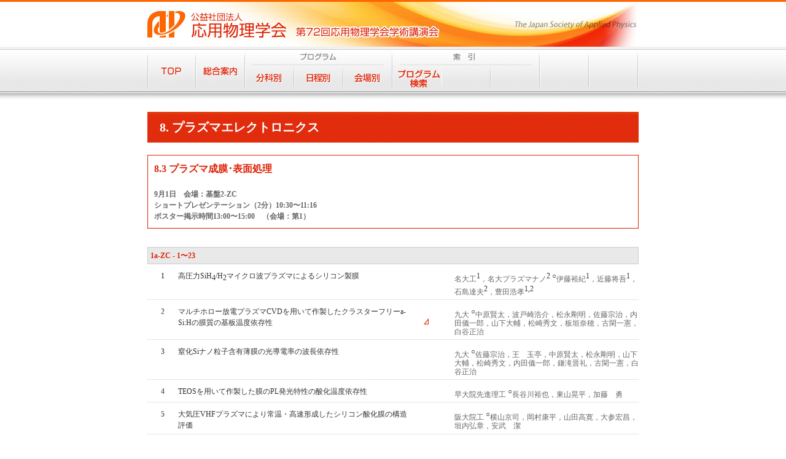

--- FILE ---
content_type: text/html
request_url: https://www.jsap.or.jp/archives/jsap-meeting/program2011a/Settings/html/field/08/8_3.html
body_size: 5504
content:
<!DOCTYPE html PUBLIC "-//W3C//DTD XHTML 1.0 Transitional//EN" "http://www.w3.org/TR/xhtml1/DTD/xhtml1-transitional.dtd"><html xmlns="http://www.w3.org/1999/xhtml"><head><meta http-equiv="Content-Type" content="text/html; charset=utf-8" /><meta name="keywords" content="" /><meta name="description" content="" /><title>第72回応用物理学会学術講演会</title><link href="../../../css/root.css" rel="stylesheet" type="text/css" /><link href="../../../css/uni_contents.css" rel="stylesheet" type="text/css" /></head><body><!-- コンテナ --><div id="container">  <!-- ヘッダ -->  <div id="hederArea">    <p><img src="../../../image/common/logo_p.jpg" width="800" height="73" /></p>  </div>  <!-- /ヘッダ -->  <!-- メニュー -->  <div id="menuArea">    <ul>      <li class="m1"><a href="../../../../index.html">TOP</a></li>      <li class="m1b"><a href="../../outline/sougou.html">総合案内</a></li>      <li class="m2"><a href="../topic.html">分科別</a></li>      <li class="m3"><a href="../../sch/schedule.html">日程別</a></li>      <li class="m4"><a href="../../room/meeting_place.html">会場別</a></li>      <li class="m5"><a href="http://w4.gakkai-web.net/search/jsap2011a/search_form.htm" target="blank">プログラム検索</a></li>      <li class="m6">&nbsp;</li>      <li class="m7">&nbsp;</li>      <li class="m8">&nbsp;</li>      <li class="m9">&nbsp;</li>    </ul>  </div>  <!-- /メニュー -->  <!-- コンテンツ -->  <div id="contentsArea">    <div class="fixation">      <h2 class=t1><span>8. プラズマエレクトロニクス</span></h2>      <div class=contentsHeader>        <p class=title>8.3 プラズマ成膜･表面処理</p>        <p>9月1日　会場：基盤2-ZC<br />          ショートプレゼンテーション（2分）10:30〜11:16<br />          ポスター掲示時間13:00〜15:00　（会場：第1）</p>      </div>      <h3 id=1a-ZC><a name=1a_ZC id=1a_ZC></a>1a-ZC - 1〜23</h3>      <ul>        <li><span class=number>1</span><span class=title>高圧力SiH<sub>4</sub>/H<sub>2</sub>マイクロ波プラズマによるシリコン製膜</span><span class=cap>名大工<sup>1</sup>，名大プラズマナノ<sup>2</sup> <sup>○</sup>伊藤裕紀<sup>1</sup>，近藤将吾<sup>1</sup>，石島達夫<sup>2</sup>，豊田浩孝<sup>1,2</sup></span></li>        <li><span class=number>2</span><span class=title>マルチホロー放電プラズマCVDを用いて作製したクラスターフリーa-Si:Hの膜質の基板温度依存性</span><span class="cap i2">九大 <sup>○</sup>中原賢太，波戸崎浩介，松永剛明，佐藤宗治，内田儀一郎，山下大輔，松崎秀文，板垣奈穂，古閑一憲，白谷正治</span></li>        <li><span class=number>3</span><span class=title>窒化Siナノ粒子含有薄膜の光導電率の波長依存性</span><span class=cap>九大 <sup>○</sup>佐藤宗治，王　玉亭，中原賢太，松永剛明，山下大輔，松崎秀文，内田儀一郎，鎌滝晋礼，古閑一憲，白谷正治</span></li>        <li><span class=number>4</span><span class=title>TEOSを用いて作製した膜のPL発光特性の酸化温度依存性</span><span class=cap>早大院先進理工 <sup>○</sup>長谷川裕也，東山晃平，加藤　勇</span></li>        <li><span class=number>5</span><span class=title>大気圧VHFプラズマにより常温・高速形成したシリコン酸化膜の構造評価</span><span class=cap>阪大院工 <sup>○</sup>横山京司，岡村康平，山田高寛，大参宏昌，垣内弘章，安武　潔</span></li>        <li><span class=number>6</span><span class=title>プラズマジェットにより常温・大気開放下で形成したシリコン酸化膜の特性</span><span class=cap>阪大院工<sup>1</sup>，パナソニック電工<sup>2</sup> <sup>○</sup>東田皓介<sup>1</sup>，中村　慶<sup>1</sup>，柴田哲司<sup>2</sup>，山田高寛<sup>1</sup>，大参宏昌<sup>1</sup>，垣内弘章<sup>1</sup>，安武　潔<sup>1</sup></span></li>        <li><span class=number>7</span><span class=title>SiH4/H2を用いたPE-CVDにおける超音速噴流内の化学反応解析</span><span class=cap>岐阜大院工 野村祐希，田中直也，<sup>○</sup>西田　哲，牟田浩司，栗林志頭眞</span></li>        <li><span class=number>8</span><span class=title>非平衡プラズマCVDに於けるガス流速がSi製膜に及ぼす影響</span><span class=cap>岐阜大院工 岡本直樹，安藤大輔，田中　翔，中村次郎，<sup>○</sup>西田　哲，牟田浩司，栗林志頭眞</span></li>        <li><span class=number>9</span><span class=title>衝突噴流列を用いた均一薄膜の研究</span><span class="cap i1">岐阜大院工 Carlos Llerena，加藤大典，<sup>○</sup>西田　哲，牟田浩司，栗林志頭眞</span></li>        <li><span class=number>10</span><span class=title>プラズマCVD中の化学反応を組み込んだCFD解析</span><span class=cap>岐阜大院工 田中直也，野村祐希，<sup>○</sup>西田　哲，牟田浩司，栗林志頭眞</span></li>        <li><span class=number>11</span><span class=title>パルスアーク型大気圧プラズマジェットによる鉄鋼表面の硬化</span><span class=cap>大分大工 <sup>○</sup>市來龍大，永松寛和，安松勇太，岩男忠典，赤峰修一，金澤誠司</span></li>        <li><span class=number>12</span><span class=title>タングステン表面に注入された不純物窒素の化学状態と深さ分布計測</span><span class=cap>阪府大院理<sup>1</sup>，日本原子力機構<sup>2</sup> <sup>○</sup>上浦良友<sup>1</sup>，梅澤憲司<sup>1</sup>，寺岡有殿<sup>2</sup>，吉越章隆<sup>2</sup></span></li>        <li><span class=number>13</span><span class=title>反応性プラズマ支援蒸着法を用いたニッケル薄膜のイオン窒化</span><span class=cap>東京高専 <sup>○</sup>一戸隆久，島　龍洋，田中悠浩，新田武父</span></li>        <li><span class=number>14</span><span class=title>大気圧プラズマによるアルミニウム膜の窒化処理に対するガス圧依存性</span><span class=cap>阪大工 <sup>○</sup>西窪明彦，大塚裕介，上田良夫</span></li>        <li><span class=number>15</span><span class=title>アトム窒化処理における試料バイアス電位の影響</span><span class=cap>豊田工大 <sup>○（PC）</sup>大嶋伸明，原　民夫</span></li>        <li><span class=number>16</span><span class=title>SiO<sub>2</sub>膜上Hfナノ粒子への窒素プラズマ照射によるHfSiON膜作製〜 N原子表面反応へのHfのサイズ効果</span><span class=cap>防衛大 <sup>○</sup>北嶋　武，中野俊樹</span></li>        <li><span class=number>17</span><span class=title>シード層による自己組織化Agナノドット薄膜の微細構造制御</span><span class="cap i2">芝浦工大<sup>1</sup>，東大生研<sup>2</sup>，韓国光云大<sup>3</sup> <sup>○（M2）</sup>末永　亮<sup>1</sup>，神子公男<sup>2</sup>，野瀬健二<sup>2</sup>，具　正祐<sup>3</sup>，弓野健太郎<sup>1</sup>，光田好孝<sup>2</sup>，河　在根<sup>3</sup></span></li>        <li><span class=number>18</span><span class=title>粉体をターゲットに用いたスパッタ法によるTiO<sub>2</sub>薄膜の作製</span><span class=cap>佐世保高専 <sup>○</sup>川崎仁晴，大島多美子，荒舩健人，柳生義人，須田義昭</span></li>        <li><span class=number>19</span><span class=title>イオン照射を用いたTiNi合金薄膜の低温合成におけるプラズマパラメータの影響</span><span class=cap>金工大　高材研 <sup>○</sup>宮山太郎，倉地祐也，池永訓昭，岸　陽一，矢島善次郎，作道訓之</span></li>        <li><span class=number>20</span><span class=title>磁場分布可変型対向スパッタによるニオブ薄膜の作製II</span><span class=cap>山口大院<sup>1</sup>，神港精機<sup>2</sup> <sup>○</sup>諸橋信一<sup>1</sup>，升元佑一<sup>1</sup>，田中浩三<sup>1</sup>，碓井圭太<sup>1</sup>，葛尾寛之<sup>1</sup>，小松永治<sup>2</sup></span></li>        <li><span class=number>21</span><span class=title>大気圧プラズマCVD法を用いたZnO薄膜の形成と真空アニール処理効果の検討</span><span class=cap>阪大院工<sup>1</sup>，シャープ<sup>2</sup> <sup>○</sup>峰　執大<sup>1</sup>，山田高寛<sup>1</sup>，大参宏昌<sup>1</sup>，垣内弘章<sup>1</sup>，安武　潔<sup>1</sup>，岡崎真也<sup>2</sup></span></li>        <li><span class=number>22</span><span class=title>非中性プラズマトラップを用いたZnOクラスター生成方法の検討III</span><span class=cap>京都工繊大 <sup>○</sup>比村治彦，西岡祐司，岡本　崇，廣田聖典</span></li>        <li><span class=number>23</span><span class=title>酢酸亜鉛を含むミストを用いたプラズマ支援による酸化亜鉛薄膜形成</span><span class=cap>阪大接合研 <sup>○</sup>竹中弘祐，奥村祐介，節原裕一</span></li>      </ul>      <div class=contentsHeader>        <p class=title>8.3 プラズマ成膜･表面処理</p>        <p>9月1日　会場：基盤2-ZC<br />          ショートプレゼンテーション（2分）11:16〜11:54<br />          ポスター掲示時間15:30〜17:30（会場：第1）</p>      </div>      <h3><a name=1a_ZC1 id=1a_ZC1></a>1a-ZC - 24〜42</h3>      <ul>        <li><span class=number>24</span><span class=title>ULSI低誘電率層間絶縁膜に対する真空紫外光誘起ダメージの評価</span><span class=cap>北大工<sup>1</sup>，名大工<sup>2</sup>，東芝<sup>3</sup> <sup>○</sup>菊地瞬也<sup>1</sup>，財満和典<sup>2</sup>，栗原一彰<sup>3</sup>，佐々木浩一<sup>1</sup></span></li>        <li><span class=number>25</span><span class=title>ガス流を用いた誘電体窓への膜堆積抑制の検討</span><span class=cap>名大工<sup>1</sup>，名大プラズマナノ<sup>2</sup> <sup>○（M2）</sup>毛家村一樹<sup>1</sup>，石島達夫<sup>2</sup>，豊田浩孝<sup>1,2</sup></span></li>        <li><span class=number>26</span><span class=title>PETフィルムの高密度プラズマ処理によるITO層の密着性向上IV</span><span class=cap>中部大工<sup>1</sup>，東洋紡<sup>2</sup> <sup>○</sup>小川恭史<sup>1</sup>，加藤公孝<sup>1</sup>，中村圭二<sup>1</sup>，伊関清司<sup>2</sup>，菅井秀郎<sup>1</sup></span></li>        <li><span class=number>27</span><span class=title>マイクロ波酸素プラズマ下流域におけるシリコントレンチ酸化のアスペクト比依存性</span><span class=cap>東海大工 <sup>○</sup>谷内康行，山田利宣，内海倫明，磯村雅夫，進藤春雄</span></li>        <li><span class=number>28</span><span class=title>プラズマ励起化学気相堆積法で成長したアモルファスカーボン膜の欠陥密度に対するRFバイアス印加の効果</span><span class="cap i2">名大院工 <sup>○</sup>九鬼　淳，于　楽泳，近藤博基，石川健治，関根　誠，堀　　勝</span></li>        <li><span class=number>29</span><span class=title>微細溝への炭素薄膜の製膜形状制御における水素フラックスの効果</span><span class=cap>九大<sup>1</sup>，阪大<sup>2</sup>，名大<sup>3</sup>，JST,CREST<sup>4</sup> <sup>○</sup>浦川達也<sup>1</sup>，鳥越隆平<sup>1</sup>，松崎秀文<sup>1</sup>，山下大輔<sup>1</sup>，内田儀一郎<sup>1</sup>，古閑一憲<sup>1,4</sup>，白谷正治<sup>1,4</sup>，節原裕一<sup>2,4</sup>，関根　誠<sup>3,4</sup>，堀　　勝<sup>3,4</sup></span></li>        <li><span class=number>30</span><span class=title>フルオロカーボン凝縮層の低速電子線照射によるa-C:Fの極低温合成</span><span class=cap>山梨大クリーンエネルギー研<sup>1</sup>，アスカインデックス<sup>2</sup> 胡　雪冰<sup>1</sup>，鍋田貴大<sup>1</sup>，土屋新平<sup>1</sup>，石川政彦<sup>1,2</sup>，川上浩一<sup>2</sup>，<sup>○</sup>佐藤哲也<sup>1</sup></span></li>        <li><span class=number>31</span><span class=title>大気圧プラズマによるポリカーボネート上へのDLC膜の形成</span><span class=cap>名工大<sup>1</sup>，中部大<sup>2</sup> <sup>○（M1）</sup>浜田浩史<sup>1</sup>，中田鉄兵<sup>1</sup>，安井晋示<sup>1</sup>，野田三喜男<sup>2</sup></span></li>        <li><span class=number>32</span><span class=title>タングステン合金めっきを中間層に利用した超硬合金工具へのDLC成膜</span><span class=cap>三重大工 <sup>○（M1）</sup>西川直輝，鈴木裕人，河村貴宏，小竹茂夫，鈴木泰之</span></li>        <li><span class=number>33</span><span class=title>ホウ酸の水素還元とスパッタ蒸着によるBN薄膜の摩擦特性</span><span class=cap>三重大工 <sup>○（M1）</sup>松本佑太，河村貴宏，小竹茂夫，鈴木泰之</span></li>        <li><span class=number>34</span><span class=title>水素還元プラズマによるTiN/TiB2薄膜の生成</span><span class=cap>三重大院 <sup>○（M1）</sup>小屋大輔，河村貴宏，小竹茂夫，鈴木泰之</span></li>        <li><span class=number>35</span><span class=title>CVDダイヤモンドの水素プラズマ処理による表面形状</span><span class="cap i2">神奈川工科大 <sup>○（M2）</sup>比嘉　司，三栖貴行，後藤みき，荒井俊彦</span></li>        <li><span class=number>36</span><span class=title>大気圧プラズマ表面処理によるカーボンナノウォール表面の超親水性・超撥水性発現機構</span><span class="cap i2">名大院<sup>1</sup>，名城大<sup>2</sup> <sup>○（D）</sup>渡邊　均<sup>1</sup>，近藤博基<sup>1</sup>，平松美根男<sup>2</sup>，関根　誠<sup>1</sup>，堀　　勝<sup>1</sup></span></li>        <li><span class=number>37</span><span class=title>カーボンナノツイスト膜のフィラメント放電起毛に及ぼすPtオーバーコートの影響</span><span class=cap>豊橋技術科学大<sup>1</sup>，東海カーボン<sup>2</sup>，湘南合成樹脂製作所<sup>3</sup>，東邦ガス<sup>4</sup> <sup>○</sup>杉岡由基<sup>1</sup>，須田善行<sup>1</sup>，田上英人<sup>1</sup>，滝川浩史<sup>1</sup>，植　仁志<sup>2</sup>，清水一樹<sup>3</sup>，梅田良人<sup>4</sup></span></li>        <li><span class=number>38</span><span class=title>L-システイン固定化のためのPEG重合ポリマー表面へのヒドロキシル基添加の最適化とエイジング効果</span><span class="cap i3">静岡大 <sup>○</sup>Zhenyi Shao，荻野明久，永津雅章</span></li>        <li><span class=number>39</span><span class=title>プラスチック製マイクロ流路チップ内壁の放電プラズマ処理[2]</span><span class=cap>鶴岡高専 <sup>○</sup>吉木宏之</span></li>        <li><span class=number>40</span><span class=title>リモート大気圧プラズマによる還元反応場の生成</span><span class=cap>京都大工 <sup>○</sup>秋山知英，酒井　道</span></li>        <li><span class=number>41</span><span class=title>大気圧誘電体バリア放電による窒素化合物生成</span><span class=cap>京都大工 <sup>○</sup>平岡　悠，占部継一郎，酒井　道</span></li>        <li><span class=number>42</span><span class=title>大気圧マイクロ波プラズマによる懸濁液溶射</span><span class=cap>豊橋技科大 <sup>○</sup>安井利明，近藤俊樹，福本昌宏</span></li>      </ul>      </ul>      </ul>    </div>  </div>  <!-- /コンテンツ -->  <!-- フッタ -->  <div id="footer"><img src="../../../image/common/copyright.jpg" alt="COPYRIGHT (c) 1999 - 2009 JSAP. ALL RIGHTS RESERVED." /></div>  <!-- /フッタ --></div><!-- /コンテナ --></body></html>

--- FILE ---
content_type: text/css
request_url: https://www.jsap.or.jp/archives/jsap-meeting/program2011a/Settings/css/root.css
body_size: 115
content:
/*-----------------------------------------------------------------------------------------------
	[ JSAP css ] [ root.css ]
	-----------------------------------------------------------------------------------------------
	making day: 2009-07-09
	---------------------------------------------------------------------------------------------*/

@import url(initial.css);
@import url(common.css);

--- FILE ---
content_type: text/css
request_url: https://www.jsap.or.jp/archives/jsap-meeting/program2011a/Settings/css/uni_contents.css
body_size: 969
content:
@charset "utf-8";
/*-----------------------------------------------------------------------------------------------
	[ JSAP css ] [ uni_contents.css ]
	-----------------------------------------------------------------------------------------------
	making day: 2009-07-09
	---------------------------------------------------------------------------------------------*/


/* ================================================

	contents

=================================================*/
/* contentsHeader -------------*/
div.contentsHeader {
	border: 1px solid #DC2305;
	margin-bottom: 30px;
	clear: both;
}
div.contentsHeader p {
	font-size: 12px;
	font-weight: bold;
	color: #666666;
	padding: 10px;
}
/* div.contentsHeader p.title {
	border-bottom-width: 1px;
	border-bottom-style: dotted;
	border-bottom-color: #CCCCCC;
} */
div.contentsHeader p.title {
	font-size: 16px;
	font-weight: bold;
	color: #DF2205;
	text-decoration: none;
}
div.contentsHeader p.title a {
	font-size: 16px;
	font-weight: bold;
	color: #DF2205;
	text-decoration: none;
}
div.contentsHeader p.title a:hover {
	color: #FF9900;
}
div.contentsHeader a.pdf_link_1 {
	background-image: url(../image/common/pdf_icon_1.jpg);
	background-repeat: no-repeat;
	height: 17px;
	width: 288px;
	display: block;
}
div.contentsHeader a.pdf_link_1:hover {
	background-image: url(../image/common/pdf_icon_1_f2.jpg);
}
div.contentsHeader a.pdf_link_1 {
	text-indent: -9999px;
	overflow: hidden;
	display: block;
}  


div#contentsArea h2 {
	background-image: url(../image/common/h3_bg2.jpg);
	line-height: 50px;
	height: 50px;
	font-size: 20px;
	color: #FFFFFF;
	font-weight: bold;
	padding: 0px;
	margin-top: 0px;
	margin-right: 0px;
	margin-bottom: 20px;
	margin-left: 0px;
}
div#contentsArea h2 span {
	line-height: 50px;
	height: 50px;
	margin: 0px;
	padding-top: 0px;
	padding-right: 20px;
	padding-bottom: 0px;
	padding-left: 20px;
	font-size: 20px;
	font-weight: bold;
	color: #FFFFFF;
	background-image: none;
	width: 760px;
}
div#contentsArea h3 {
	background-image: url(../image/common/th_bg2.gif);
	background-repeat: repeat;
	border: 1px solid #CCCCCC;
	color: #DF2205;
}
div#contentsArea ul {
	clear: both;
	margin-bottom: 20px;
}
div#contentsArea ul li {
	clear: both;
	border-bottom-width: 1px;
	border-bottom-style: dotted;
	border-bottom-color: #CCCCCC;
	padding-top: 5px;
	padding-bottom: 5px;
	margin-top: 5px;
	margin-bottom: 5px;
}
div#contentsArea ul li span {
	display: block;
	float: left;
}
div#contentsArea ul li span.number {
	width: 50px;
	text-align: center;
	font-weight: bold;
	color: #666666;
}
div#contentsArea ul li span.title {
	width: 380px;
	margin-right: 20px;
}
div#contentsArea ul li span.title a.pdf_link_2,
div#contentsArea ul li span.title a.pdf_link_2 {
	font-size: 12px;
	color: #DF2205;
	text-decoration: none;
	background-image: url(../image/common/pdf_icon_2.jpg);
	background-repeat: no-repeat;
	background-position: left center;
	padding-left: 40px;
	display: block;
	line-height: 120%;
}
div#contentsArea ul li span.title a.pdf_link_2:hover {
	color: #FF9900;
	background-image: url(../image/common/pdf_icon_2_f2.jpg);
}
div#contentsArea ul li span.title a.pdf_link_2 sup,
div#contentsArea ul li span.title a.pdf_link_2 sub {
	color: #DF2205;
}
div#contentsArea ul li span.title a.pdf_link_2:hover sup,
div#contentsArea ul li span.title a.pdf_link_2:hover sub {
	color: #FF9900;
}
div#contentsArea ul li span.cap {
	width: 300px;
	line-height: 120%;
	color: #666666;
	padding-left: 50px;
}
div#contentsArea ul li span.i1 {
	background-image: url(../image/common/icon_sankaku_1.jpg);
	background-repeat: no-repeat;
	background-position: left center;
}
div#contentsArea ul li span.i2 {
	background-image: url(../image/common/icon_sankaku_2.jpg);
	background-repeat: no-repeat;
	background-position: left center;
}
div#contentsArea ul li span.i3 {
	background-image: url(../image/common/icon_sankaku_3.jpg);
	background-repeat: no-repeat;
	background-position: left center;
}



div#contentsArea ul li:after {
content: ".";
display: block;
height: 0;
clear: both;
visibility: hidden;
}
div#contentsArea ul li {
display: inline-table;
min-height: 1%;
}
/* Hides from IE-mac */
* html div#contentsArea ul li {
height: 1%;
}
div#contentsArea ul li {
display: block;
}
/* End hide from IE-mac */
.style1 {
	color: #FFF;
	background-color: #00F;
	padding-right: 3px;
	padding-left: 3px;
	padding-top: 2px;
	padding-bottom: 2px;
	text-decoration: none;
	}


--- FILE ---
content_type: text/css
request_url: https://www.jsap.or.jp/archives/jsap-meeting/program2011a/Settings/css/initial.css
body_size: 276
content:
@charset "utf-8";
/*-----------------------------------------------------------------------------------------------
	[ JSAP css ] [ inital.css ]
	-----------------------------------------------------------------------------------------------
	making day: 2009-07-09
	---------------------------------------------------------------------------------------------*/


/* ================================================

	inital seting

=================================================*/


/* tag initialization
---------------------------------------------------------------------------------------------*/
h1,h2,h3,h4,h5,h6,div,span,p,a,form,ul,ol,li,dl,dt,dd,table,th,td { margin:0px; padding:0px; }
img { border:none; vertical-align: bottom; }
ul,ol {
	list-style-type: none;
}

--- FILE ---
content_type: text/css
request_url: https://www.jsap.or.jp/archives/jsap-meeting/program2011a/Settings/css/common.css
body_size: 1491
content:
@charset "utf-8";
/*-----------------------------------------------------------------------------------------------
	[ JSAP css ] [ common.css ]
	-----------------------------------------------------------------------------------------------
	making day: 2009-07-09
	---------------------------------------------------------------------------------------------*/


/* ================================================

	共通設定

=================================================*/

/* ボディー設定
---------------------------------------------------------------------------------------------*/
body {
	margin: 0px;
	padding: 0px;
	background-image: url(../image/common/bg.jpg);
	background-repeat: repeat-x;
}


/* 書体設定
---------------------------------------------------------------------------------------------*/
* {
	font: 12px/1.5em "ヒラギノ角ゴ Pro W3", "ＭＳ Ｐゴシック", "Hiragino Kaku Gothic Pro W3", Osaka;
	color: #333333;
	}


/* リンク設定
	 --------------------------------------------------------------------------------------------*/
a:link,a:visited {}
a:hover,a:active {}

a:link i.red,a:visited i.red {
	color: #DD2000;
	font-style: italic;
	}
a:hover i.red,a:active i.red {
	color: #FF9900;
	font-style: italic;
	}	
/* ストロング設定
	 --------------------------------------------------------------------------------------------*/
strong {
	font-weight: bold;
}



/* コンテナ・各エリア設定
---------------------------------------------------------------------------------------------*/

/* コンテナ -------------*/
div#container {}

/* ヘッダ -------------*/
div#hederArea {
	width: 800px;
	margin-right: auto;
	margin-left: auto;
	margin-top: 3px;
	height: 73px;
}

/* メニュー -------------*/
div#menuArea {
	height: 76px;
	width: 800px;
	margin-right: auto;
	margin-left: auto;
	background-image: url(../image/common/menu_bg.jpg);
	background-repeat: no-repeat;
}
div#menuArea {
	height: 76px;
	width: 800px;
	margin-right: auto;
	margin-left: auto;
	background-image: url(../image/common/menu_bg.jpg);
	background-repeat: no-repeat;
}
div#menuArea ul {}
div#menuArea ul li {
	float: left;
}
div#menuArea ul li a {
	width: 80px;
	display: block;
	height: 41px;
	background-repeat: no-repeat;
	margin-top: 30px;
}
div#menuArea ul li.m1 a { background-image: url(../image/common/menu_1.jpg); margin-top: 5px; width:79px; height: 66px; }
div#menuArea ul li.m1b a { background-image: url(../image/common/menu_1b.jpg); margin-top: 5px; height: 66px; }
div#menuArea ul li.m2 a { background-image: url(../image/common/menu_2.jpg); }
div#menuArea ul li.m3 a { background-image: url(../image/common/menu_3.jpg); }
div#menuArea ul li.m4 a { background-image: url(../image/common/menu_4.jpg); }
div#menuArea ul li.m5 a { background-image: url(../image/common/menu_5.jpg); }
div#menuArea ul li.m6 a { background-image: url(../image/common/menu_6.jpg); }
div#menuArea ul li.m7 a { background-image: url(../image/common/menu_7.jpg); }
div#menuArea ul li.m8 a { background-image: url(../image/common/menu_8.jpg); margin-top: 5px; height: 66px; }
div#menuArea ul li.m9 a { background-image: url(../image/common/menu_9.jpg); width: 81px; margin-top: 5px; height: 66px; }
div#menuArea ul li.m1 a:hover { background-image: url(../image/common/menu_1_f2.jpg); }
div#menuArea ul li.m1b a:hover { background-image: url(../image/common/menu_1b_f2.jpg); }
div#menuArea ul li.m2 a:hover { background-image: url(../image/common/menu_2_f2.jpg); }
div#menuArea ul li.m3 a:hover { background-image: url(../image/common/menu_3_f2.jpg); }
div#menuArea ul li.m4 a:hover { background-image: url(../image/common/menu_4_f2.jpg); }
div#menuArea ul li.m5 a:hover { background-image: url(../image/common/menu_5_f2.jpg); }
div#menuArea ul li.m6 a:hover { background-image: url(../image/common/menu_6_f2.jpg); }
div#menuArea ul li.m7 a:hover { background-image: url(../image/common/menu_7_f2.jpg); }
div#menuArea ul li.m8 a:hover { background-image: url(../image/common/menu_8_f2.jpg); }
div#menuArea ul li.m9 a:hover { background-image: url(../image/common/menu_9_f2.jpg); }
div#menuArea ul li a {
	text-indent: -9999px;
	overflow: hidden;
	display: block;


} 
/* コンテンツ -------------*/
div#contentsArea {}
div#contentsArea .fixation,
div#contentsArea .liquid {
	margin-right: auto;
	margin-left: auto;
	margin-top: 30px;
}
div#contentsArea .fixation {
	width: 800px;
}
div#contentsArea .liquid {
	width: 95%;
	min-width:800px;
}
div#contentsArea h2 {
	width: 100%;
	display: block;
	background-image: url(../image/common/p_title_bg.jpg);
	background-repeat: repeat-x;
	height: 44px;
	padding-top: 6px;
	margin-bottom: 30px;
}
div#contentsArea h2 span {
	height: 38px;
	width: 100%;
	display: block;
	background-image: url(../image/common/p_title_bg2.jpg);
	background-repeat: no-repeat;
	background-position: right;
}
div#contentsArea h3 {
	display: block;
	background-image: url(../image/common/h3_bg.jpg);
	background-repeat: no-repeat;
	background-position: right top;
	font-weight: bold;
	color: #FFFFFF;
	padding: 4px;
}
div.nextBt {
	margin-right: auto;
	margin-left: auto;
	width: 50px;
	border: 1px solid #CCCCCC;
	padding: 1px;
	margin-bottom: 20px;
}
div.nextBt2 {
	margin-right: auto;
	margin-left: auto;
	width: 150px;
	border: 1px solid #CCCCCC;
	padding: 1px;
	margin-bottom: 20px;
}
div.nextBt2 a {
	width: 150px;
	display: block;
	text-decoration: none;
	background-color: #EEEEEE;
	color: #DD2000;
	text-align: center;
	font-weight: bold;
	padding-top: 5px;
	padding-bottom: 5px;
}
div.nextBt2 a:hover {
	color: #FFFFFF;
	background-color: #DD2000;
}
div.nextBt a {
	width: 50px;
	display: block;
	text-decoration: none;
	background-color: #EEEEEE;
	color: #DD2000;
	text-align: center;
	font-weight: bold;
	padding-top: 5px;
	padding-bottom: 5px;
}
div.nextBt a:hover {
	color: #FFFFFF;
	background-color: #DD2000;
}


/* フッター -------------*/
div#footer {
	background-image: url(../image/common/footer_bg_p.jpg);
	background-repeat: repeat-x;
	height: 44px;
	padding-top: 10px;
	text-align: center;
}


div#contentsArea .indexArea {
	clear: both;
	margin-bottom: 20px;
	width: 725px;
	margin-right: auto;
	margin-left: auto;
}
div#contentsArea .indexArea ul {
	clear: both;
	margin-top: 0px;
	margin-right: 0px;
	margin-bottom: 0px;
	margin-left: 0px;
}
div#contentsArea .indexArea ul li {
	float: left;
	height: 25px;
	width: 25px;
}
div#contentsArea .indexArea ul li.head {
	margin-left: 25px;
	padding: 0px;
	margin-top: 0px;
	margin-right: 0px;
	margin-bottom: 0px;
}
div#contentsArea .indexArea ul li a {
	display: block;
	text-align: center;
	line-height: 25px;
	color: #E01F00;
	text-decoration: none;
}
div#contentsArea .indexArea ul li a:hover {
	background-color: #FFDDDD;
}


#container #contentsArea .liquid .indexArea .no_link {
	display: block;
	text-align: center;
	line-height: 25px;
	text-decoration: none;
}




 div#contentsArea .fixation:after,
div#contentsArea .liquid:after,
div#contentsArea .indexArea ul:after {
content: ".";
display: block;
height: 0;
clear: both;
visibility: hidden;
}
div#contentsArea .fixation,
div#contentsArea .liquid,
div#contentsArea .indexArea ul {
display: inline-table;
min-height: 1%;
}
/* Hides from IE-mac */
* html div#contentsArea .fixation,
* html div#contentsArea .liquid,
* html div#contentsArea .indexArea ul {
height: 1%;
}
div#contentsArea .fixation,
div#contentsArea .liquid,
div#contentsArea .indexArea ul {
display: block;
}
/* End hide from IE-mac */
 
 
 
/**/
